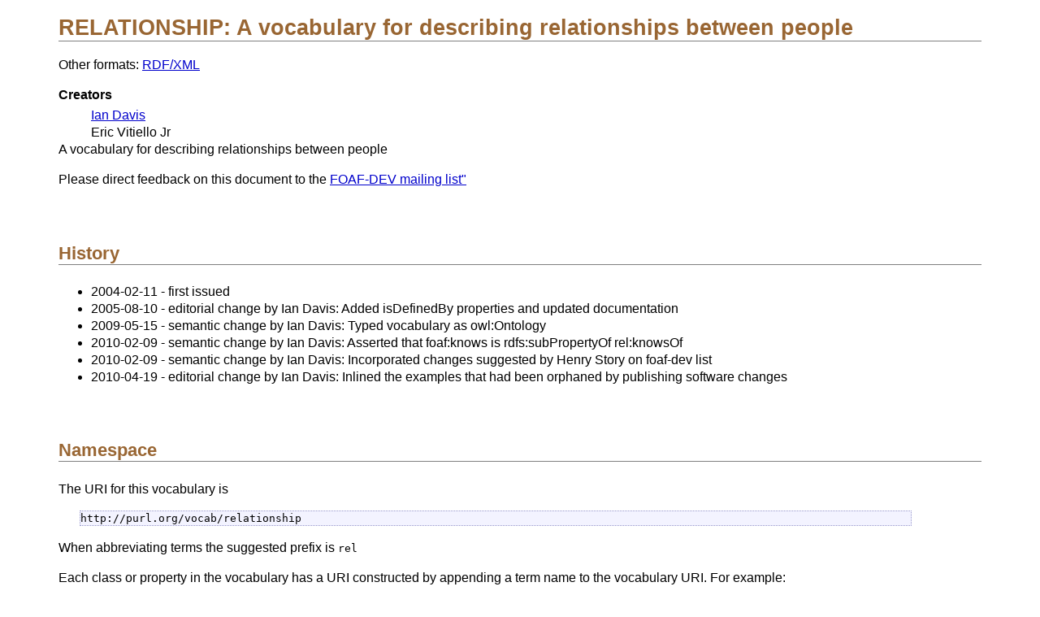

--- FILE ---
content_type: text/html; charset=utf-8
request_url: https://vocab.org/relationship/
body_size: 61329
content:

<?xml version="1.0" encoding="utf-8"?>
<!DOCTYPE html PUBLIC "-//W3C//DTD XHTML 1.0 Strict//EN" "http://www.w3.org/TR/xhtml1/DTD/xhtml1-strict.dtd">
<html xmlns="http://www.w3.org/1999/xhtml" >
  <head>
    <title>RELATIONSHIP: A vocabulary for describing relationships between people</title>
    
    <style media="screen" type="text/css">
      /* <!-- */
code.xml .text {
      color: #000000;
      background: transparent;
    }
    code.xml .elem {
      color: #000080;
      background: transparent;
    }
    code.xml .attr {
      color: #008080;
      background: transparent;
    }
    code.xml .attrVal {
      color: #666666;
      background: transparent;
    }
    code.xml .highlight {
      background: #ffff00;
    }

  h1, h2, h3, h4, h5, h6 {
    font-family: Georgia, "Times New Roman", Times, serif;
    font-style:italic;
  }

  pre {
    border: 1px #9999cc dotted;
    background-color: #f3f3ff;
    color: #000000;
    width: 90%;
  }

  blockquote {
    border-style: solid;
    border-color: #d0dbe7;
    border-width: 0 0 0 .25em;
    padding-left: 0.5em;
  }

  blockquote, q {
    font-style: italic;
  }

  body {
    font-family: verdana, geneva, arial, sans-serif;
  }

  a, p,blockquote, q, dl, dd, dt {
    font-family: verdana, geneva, arial, sans-serif;
    font-size: 1em;
  }


  dt {
    font-weight: bold;
  }


:link { color: #00C; background: transparent }
:visited { color: #609; background: transparent }
:link:active, :visited:active { color: #C00; background: transparent }
:link:hover, :visited:hover { background: #ffa; }
code :link, code :visited { color: inherit; }

h1, h2, h3, h4, h5, h6 { text-align: left }
h1, h2, h3 { color: #996633; background: transparent; }
h1 { font: 900 170% sans-serif; border-bottom: 1px solid gray; }
h2 { font: 800 140% sans-serif; border-bottom: 1px solid gray; }
h3 { font: 700 120% sans-serif }
h4 { font: bold 100% sans-serif }
h5 { font: italic 100% sans-serif }
h6 { font: small-caps 100% sans-serif }

body { padding: 0 4em 2em 4em;  line-height: 1.35; }

pre { margin-left: 2em; /* overflow: auto; */ }
h1 + h2 { margin-top: 0; }
h2 { margin: 3em 0 1em 0; }
h2 + h3 { margin-top: 0; }
h3 { margin: 2em 0 1em 0; }
h4 { margin: 1.5em 0 0.75em 0; }
h5, h6 { margin: 1.5em 0 1em; }
p { margin: 1em 0; }
dl, dd { margin-top: 0; margin-bottom: 0; }
dt { margin-top: 0.75em; margin-bottom: 0.25em; clear: left; }
dd dt { margin-top: 0.25em; margin-bottom: 0; }
dd p { margin-top: 0; }
p + * &gt; li, dd li { margin: 1em 0; }
dt, dfn { font-weight: bold; font-style: normal; }
pre, code { font-size: inherit; font-family: monospace; }
pre strong { color: black; font: inherit; font-weight: bold; background: yellow; }
pre em { font-weight: bolder; font-style: normal; }
var sub { vertical-align: bottom; font-size: smaller; position: relative; top: 0.1em; }
blockquote { margin: 0 0 0 2em; border: 0; padding: 0; font-style: italic; }
ins { background: green; color: white; /* color: green; border: solid thin lime; padding: 0.3em; line-height: 1.6em; */ text-decoration: none; }
del { background: maroon; color: white; /* color: maroon; border: solid thin red; padding: 0.3em; line-height: 1.6em; */ text-decoration: line-through; }
body ins, body del { display: block; }
body * ins, body * del { display: inline; }

table.properties { width: 90%; }
table.properties th { text-align: right; width: 9em; font-weight: normal;}

table { border-collapse: collapse;  border: solid #999999 1px;}
table thead { border-bottom: solid #999999 2px; }
table td, table th { border-left: solid #999999 1px; border-right: solid #999999 1px; border-bottom: solid #999999 1px;; vertical-align: top; padding: 0.2em; }

.historyList {
  font-size: 0.9em;
}
.termuri { margin-bottom: 0.5em;}


      /* --> */
    </style>
  </head>
  <body>

  <div id="header">
    <h1>RELATIONSHIP: A vocabulary for describing relationships between people</h1>
    
    <p id="layoutdims">Other formats:
      <a href="rel-vocab-20100607.rdf" rel="alternate" title="RDF/XML version of this document" type="application/rdf+xml">RDF/XML</a>
    </p>
    
  </div>
    <div class="colmask fullpage">
      <div class="col1">
      <dl class="doc-info"><dt>Creators</dt><dd><div class="res"><a href="http://iandavis.com/id/me" class="uri">Ian Davis</a></div></dd><dd><div class="res">Eric Vitiello Jr</div></dd></dl><div class="lit">A vocabulary for describing relationships between people</div><p>Please direct feedback on this document to the <a href="http://lists.foaf-project.org/mailman/listinfo/foaf-dev">FOAF-DEV mailing list"</a></p>
<h2 id="sec-history">History</h2>
<ul><li>2004-02-11 - first issued</li><li>2005-08-10 - editorial change by Ian Davis: Added isDefinedBy properties and updated documentation</li><li>2009-05-15 - semantic change by Ian Davis: Typed vocabulary as owl:Ontology</li><li>2010-02-09 - semantic change by Ian Davis: Asserted that foaf:knows is rdfs:subPropertyOf rel:knowsOf</li><li>2010-02-09 - semantic change by Ian Davis: Incorporated changes suggested by Henry Story on foaf-dev list</li><li>2010-04-19 - editorial change by Ian Davis: Inlined the examples that had been orphaned by publishing software changes</li></ul>
<h2 id="sec-namespace">Namespace</h2>
<p>The URI for this vocabulary is</p><pre><code>http://purl.org/vocab/relationship</code></pre>
<p>When abbreviating terms the suggested prefix is <code>rel</code></p>
<p>Each class or property in the vocabulary has a URI constructed by appending a term name to the vocabulary URI. For example:</p><pre><code>http://purl.org/vocab/relationship/childOf</code></pre>
<h2 id="sec-summary">Terms Summary</h2>
<p>An alphabetical list of all terms defined in this schema.</p><table><tr><th>Term</th><th>URI</th><th>Description</th></tr>
<tr><td><a href="#acquaintanceOf">Acquaintance Of</a></td><td nowrap="nowrap">http://purl.org/vocab/relationship/acquaintanceOf</td></td><td>A person having more than slight or superficial knowledge of this person but short of friendship</td></tr>
<tr><td><a href="#ambivalentOf">Ambivalent Of</a></td><td nowrap="nowrap">http://purl.org/vocab/relationship/ambivalentOf</td></td><td>A person towards whom this person has mixed feelings or emotions</td></tr>
<tr><td><a href="#ancestorOf">Ancestor Of</a></td><td nowrap="nowrap">http://purl.org/vocab/relationship/ancestorOf</td></td><td>A person who is a descendant of this person</td></tr>
<tr><td><a href="#antagonistOf">Antagonist Of</a></td><td nowrap="nowrap">http://purl.org/vocab/relationship/antagonistOf</td></td><td>A person who opposes and contends against this person</td></tr>
<tr><td><a href="#apprenticeTo">Apprentice To</a></td><td nowrap="nowrap">http://purl.org/vocab/relationship/apprenticeTo</td></td><td>A person to whom this person serves as a trusted counselor or teacher</td></tr>
<tr><td><a href="#childOf">Child Of</a></td><td nowrap="nowrap">http://purl.org/vocab/relationship/childOf</td></td><td>A person who was given birth to or nurtured and raised by this person</td></tr>
<tr><td><a href="#closeFriendOf">Close Friend Of</a></td><td nowrap="nowrap">http://purl.org/vocab/relationship/closeFriendOf</td></td><td>A person who shares a close mutual friendship with this person</td></tr>
<tr><td><a href="#collaboratesWith">Collaborates With</a></td><td nowrap="nowrap">http://purl.org/vocab/relationship/collaboratesWith</td></td><td>A person who works towards a common goal with this person</td></tr>
<tr><td><a href="#colleagueOf">Colleague Of</a></td><td nowrap="nowrap">http://purl.org/vocab/relationship/colleagueOf</td></td><td>A person who is a member of the same profession as this person</td></tr>
<tr><td><a href="#descendantOf">Descendant Of</a></td><td nowrap="nowrap">http://purl.org/vocab/relationship/descendantOf</td></td><td>A person from whom this person is descended</td></tr>
<tr><td><a href="#employedBy">Employed By</a></td><td nowrap="nowrap">http://purl.org/vocab/relationship/employedBy</td></td><td>A person for whom this person&#39;s services have been engaged</td></tr>
<tr><td><a href="#employerOf">Employer Of</a></td><td nowrap="nowrap">http://purl.org/vocab/relationship/employerOf</td></td><td>A person who engages the services of this person</td></tr>
<tr><td><a href="#enemyOf">Enemy Of</a></td><td nowrap="nowrap">http://purl.org/vocab/relationship/enemyOf</td></td><td>A person towards whom this person feels hatred, intends injury to, or opposes the interests of</td></tr>
<tr><td><a href="#engagedTo">Engaged To</a></td><td nowrap="nowrap">http://purl.org/vocab/relationship/engagedTo</td></td><td>A person to whom this person is betrothed</td></tr>
<tr><td><a href="#friendOf">Friend Of</a></td><td nowrap="nowrap">http://purl.org/vocab/relationship/friendOf</td></td><td>A person who shares mutual friendship with this person</td></tr>
<tr><td><a href="#grandchildOf">Grandchild Of</a></td><td nowrap="nowrap">http://purl.org/vocab/relationship/grandchildOf</td></td><td>A person who is a child of any of this person&#39;s children</td></tr>
<tr><td><a href="#grandparentOf">Grandparent Of</a></td><td nowrap="nowrap">http://purl.org/vocab/relationship/grandparentOf</td></td><td>A person who is the parent of any of this person&#39;s parents</td></tr>
<tr><td><a href="#hasMet">Has Met</a></td><td nowrap="nowrap">http://purl.org/vocab/relationship/hasMet</td></td><td>A person who has met this person whether in passing or longer</td></tr>
<tr><td><a href="#influencedBy">Influenced By</a></td><td nowrap="nowrap">http://purl.org/vocab/relationship/influencedBy</td></td><td>a person who has influenced this person</td></tr>
<tr><td><a href="#knowsByReputation">Knows By Reputation</a></td><td nowrap="nowrap">http://purl.org/vocab/relationship/knowsByReputation</td></td><td>A person known by this person primarily for a particular action, position or field of endeavour</td></tr>
<tr><td><a href="#knowsInPassing">Knows In Passing</a></td><td nowrap="nowrap">http://purl.org/vocab/relationship/knowsInPassing</td></td><td>A person whom this person has slight or superficial knowledge of</td></tr>
<tr><td><a href="#knowsOf">Knows Of</a></td><td nowrap="nowrap">http://purl.org/vocab/relationship/knowsOf</td></td><td>A person who has come to be known to this person through their actions or position</td></tr>
<tr><td><a href="#lifePartnerOf">Life Partner of</a></td><td nowrap="nowrap">http://purl.org/vocab/relationship/lifePartnerOf</td></td><td>A person who has made a long-term commitment to this person&#39;s</td></tr>
<tr><td><a href="#livesWith">Lives With</a></td><td nowrap="nowrap">http://purl.org/vocab/relationship/livesWith</td></td><td>A person who shares a residence with this person</td></tr>
<tr><td><a href="#livesWith">Lives With</a></td><td nowrap="nowrap">http://purl.org/vocab/relationship/livesWith</td></td><td>A person who shares a residence with this person</td></tr>
<tr><td><a href="#lostContactWith">Lost Contact With</a></td><td nowrap="nowrap">http://purl.org/vocab/relationship/lostContactWith</td></td><td>A person who was once known by this person but has subsequently become uncontactable</td></tr>
<tr><td><a href="#mentorOf">Mentor Of</a></td><td nowrap="nowrap">http://purl.org/vocab/relationship/mentorOf</td></td><td>A person who serves as a trusted counselor or teacher to this person</td></tr>
<tr><td><a href="#neighborOf">Neighbor Of</a></td><td nowrap="nowrap">http://purl.org/vocab/relationship/neighborOf</td></td><td>A person who lives in the same locality as this person</td></tr>
<tr><td><a href="#parentOf">Parent Of</a></td><td nowrap="nowrap">http://purl.org/vocab/relationship/parentOf</td></td><td>A person who has given birth to or nurtured and raised this person</td></tr>
<tr><td><a href="#participant">Participant</a></td><td nowrap="nowrap">http://purl.org/vocab/relationship/participant</td></td><td></td></tr>
<tr><td><a href="#participantIn">Participant In</a></td><td nowrap="nowrap">http://purl.org/vocab/relationship/participantIn</td></td><td></td></tr>
<tr><td><a href="#Relationship">Relationship</a></td><td nowrap="nowrap">http://purl.org/vocab/relationship/Relationship</td></td><td>A particular type of connection existing between people related to or having dealings with each other</td></tr>
<tr><td><a href="#siblingOf">Sibling Of</a></td><td nowrap="nowrap">http://purl.org/vocab/relationship/siblingOf</td></td><td>A person having one or both parents in common with this person</td></tr>
<tr><td><a href="#spouseOf">Spouse Of</a></td><td nowrap="nowrap">http://purl.org/vocab/relationship/spouseOf</td></td><td>A person who is married to this person</td></tr>
<tr><td><a href="#worksWith">Works With</a></td><td nowrap="nowrap">http://purl.org/vocab/relationship/worksWith</td></td><td>A person who works for the same employer as this person</td></tr>
<tr><td><a href="#wouldLikeToKnow">Would Like To Know</a></td><td nowrap="nowrap">http://purl.org/vocab/relationship/wouldLikeToKnow</td></td><td>A person whom this person would desire to know more closely</td></tr>
</table>
<h2 id="sec-terms">Properties and Classes</h2>
<h3 id="acquaintanceOf">Acquaintance Of</h3>
<p class="termuri"><strong>URI:</strong> <a href="http://purl.org/vocab/relationship/acquaintanceOf" class="uri">http://purl.org/vocab/relationship/acquaintanceOf</a></p><p class="terminfo">A person having more than slight or superficial knowledge of this person but short of friendship.</p>
<h4>Semantics</h4>
<p class="termsemantics">This property is symmetrical. Having this property implies being a <a href="http://xmlns.com/foaf/0.1/Person" class="uri">foaf:Person</a>. Every value of this property is a <a href="http://xmlns.com/foaf/0.1/Person" class="uri">foaf:Person</a>. It is a sub-property of <a href="http://xmlns.com/foaf/0.1/knows" class="uri">Knows</a> and <a href="http://www.w3.org/2002/07/owl#differentFrom" class="uri">owl:differentFrom</a>. </p>
<h4 id="sec-status">Status</h4>
<ul><li>2010-02-09 - semantic change by Ian Davis: Asserted that this property is a sub-property of owl:differentFrom, indicating that this is a relationship between different individuals</li></ul>
<h4 id="sec-examples">Other Information</h4>
<table width="100%"><tr><th valign="top" class="odd"><div class="label"><a href="http://www.w3.org/2002/07/owl#equivalentClass" class="uri">Equivalent </a></div></th><td valign="top" width="80%" class="odd"><div class="res"><a href="http://www.perceive.net/schemas/relationship/acquaintanceOf" class="uri">relationship:acquaintanceOf</a></div></td></tr>
</table>
<h3 id="ambivalentOf">Ambivalent Of</h3>
<p class="termuri"><strong>URI:</strong> <a href="http://purl.org/vocab/relationship/ambivalentOf" class="uri">http://purl.org/vocab/relationship/ambivalentOf</a></p><p class="terminfo">A person towards whom this person has mixed feelings or emotions.</p>
<h4>Semantics</h4>
<p class="termsemantics">Having this property implies being a <a href="http://xmlns.com/foaf/0.1/Person" class="uri">foaf:Person</a>. Every value of this property is a <a href="http://xmlns.com/foaf/0.1/Person" class="uri">foaf:Person</a>. It is a sub-property of <a href="http://www.w3.org/2002/07/owl#differentFrom" class="uri">owl:differentFrom</a>. </p>
<h4 id="sec-status">Status</h4>
<ul><li>2010-02-09 - semantic change by Ian Davis: Asserted that this property is a sub-property of owl:differentFrom, indicating that this is a relationship between different individuals</li><li>2010-02-09 - semantic change by Ian Davis: Removed assertion that this property is a sub-property of foaf:knows due to reciprocity requirements. It is possible for one to be ambivalent of another without that person knowing the first.</li></ul>
<h4 id="sec-examples">Other Information</h4>
<table width="100%"><tr><th valign="top" class="odd"><div class="label"><a href="http://www.w3.org/2002/07/owl#equivalentClass" class="uri">Equivalent </a></div></th><td valign="top" width="80%" class="odd"><div class="res"><a href="http://www.perceive.net/schemas/relationship/ambivalentOf" class="uri">schemas:ambivalentOf</a></div></td></tr>
</table>
<h3 id="ancestorOf">Ancestor Of</h3>
<p class="termuri"><strong>URI:</strong> <a href="http://purl.org/vocab/relationship/ancestorOf" class="uri">http://purl.org/vocab/relationship/ancestorOf</a></p><p class="terminfo">A person who is a descendant of this person.</p>
<h4>Semantics</h4>
<p class="termsemantics">This property is transitive. Having this property implies being a <a href="http://xmlns.com/foaf/0.1/Person" class="uri">foaf:Person</a>. Every value of this property is a <a href="http://xmlns.com/foaf/0.1/Person" class="uri">foaf:Person</a>. It is a sub-property of <a href="http://www.w3.org/2002/07/owl#differentFrom" class="uri">owl:differentFrom</a> and the inverse of <a href="http://purl.org/vocab/relationship/descendantOf" class="uri">Descendant Of</a></p>
<h4 id="sec-status">Status</h4>
<ul><li>2010-02-09 - semantic change by Ian Davis: Asserted that this property is a sub-property of owl:differentFrom, indicating that this is a relationship between different individuals</li><li>2010-02-09 - semantic change by Ian Davis: Removed assertion that this property is a sub-property of foaf:knows. foaf:knows requires a reciprocation that may not be possible for distant ancestors.</li></ul>
<h3 id="antagonistOf">Antagonist Of</h3>
<p class="termuri"><strong>URI:</strong> <a href="http://purl.org/vocab/relationship/antagonistOf" class="uri">http://purl.org/vocab/relationship/antagonistOf</a></p><p class="terminfo">A person who opposes and contends against this person.</p>
<h4>Semantics</h4>
<p class="termsemantics">Having this property implies being a <a href="http://xmlns.com/foaf/0.1/Person" class="uri">foaf:Person</a>. Every value of this property is a <a href="http://xmlns.com/foaf/0.1/Person" class="uri">foaf:Person</a>. It is a sub-property of <a href="http://xmlns.com/foaf/0.1/knows" class="uri">Knows</a> and <a href="http://www.w3.org/2002/07/owl#differentFrom" class="uri">owl:differentFrom</a>. </p>
<h4 id="sec-status">Status</h4>
<ul><li>2010-02-09 - semantic change by Ian Davis: Asserted that this property is a sub-property of owl:differentFrom, indicating that this is a relationship between different individuals</li></ul>
<h4 id="sec-examples">Other Information</h4>
<table width="100%"><tr><th valign="top" class="odd"><div class="label"><a href="http://www.w3.org/2002/07/owl#equivalentClass" class="uri">Equivalent </a></div></th><td valign="top" width="80%" class="odd"><div class="res"><a href="http://www.perceive.net/schemas/relationship/antagonistOf" class="uri">msg0:antagonistOf</a></div></td></tr>
</table>
<h3 id="apprenticeTo">Apprentice To</h3>
<p class="termuri"><strong>URI:</strong> <a href="http://purl.org/vocab/relationship/apprenticeTo" class="uri">http://purl.org/vocab/relationship/apprenticeTo</a></p><p class="terminfo">A person to whom this person serves as a trusted counselor or teacher.</p>
<h4>Semantics</h4>
<p class="termsemantics">Having this property implies being a <a href="http://xmlns.com/foaf/0.1/Person" class="uri">foaf:Person</a>. Every value of this property is a <a href="http://xmlns.com/foaf/0.1/Person" class="uri">foaf:Person</a>. It is a sub-property of <a href="http://xmlns.com/foaf/0.1/knows" class="uri">Knows</a> and <a href="http://www.w3.org/2002/07/owl#differentFrom" class="uri">owl:differentFrom</a> and the inverse of <a href="http://purl.org/vocab/relationship/mentorOf" class="uri">Mentor Of</a></p>
<h4 id="sec-status">Status</h4>
<ul><li>2010-02-09 - semantic change by Ian Davis: Asserted that this property is a sub-property of owl:differentFrom, indicating that this is a relationship between different individuals</li></ul>
<h3 id="childOf">Child Of</h3>
<p class="termuri"><strong>URI:</strong> <a href="http://purl.org/vocab/relationship/childOf" class="uri">http://purl.org/vocab/relationship/childOf</a></p><p class="terminfo">A person who was given birth to or nurtured and raised by this person.</p>
<h4>Semantics</h4>
<p class="termsemantics">Having this property implies being a <a href="http://xmlns.com/foaf/0.1/Person" class="uri">foaf:Person</a>. Every value of this property is a <a href="http://xmlns.com/foaf/0.1/Person" class="uri">foaf:Person</a>. It is a sub-property of <a href="http://xmlns.com/foaf/0.1/knows" class="uri">Knows</a> and <a href="http://www.w3.org/2002/07/owl#differentFrom" class="uri">owl:differentFrom</a> and the inverse of <a href="http://purl.org/vocab/relationship/parentOf" class="uri">Parent Of</a></p>
<h4 id="sec-status">Status</h4>
<ul><li>2010-02-09 - semantic change by Ian Davis: Asserted that this property is a sub-property of owl:differentFrom, indicating that this is a relationship between different individuals</li></ul>
<h4 id="sec-examples">Other Information</h4>
<table width="100%"><tr><th valign="top" class="odd"><div class="label"><a href="http://www.w3.org/2002/07/owl#equivalentClass" class="uri">Equivalent </a></div></th><td valign="top" width="80%" class="odd"><div class="res"><a href="http://www.perceive.net/schemas/relationship/childOf" class="uri">msg1:childOf</a></div></td></tr>
</table>
<h3 id="closeFriendOf">Close Friend Of</h3>
<p class="termuri"><strong>URI:</strong> <a href="http://purl.org/vocab/relationship/closeFriendOf" class="uri">http://purl.org/vocab/relationship/closeFriendOf</a></p><p class="terminfo">A person who shares a close mutual friendship with this person.</p>
<h4>Semantics</h4>
<p class="termsemantics">This property is symmetrical. Having this property implies being a <a href="http://xmlns.com/foaf/0.1/Person" class="uri">foaf:Person</a>. Every value of this property is a <a href="http://xmlns.com/foaf/0.1/Person" class="uri">foaf:Person</a>. It is a sub-property of <a href="http://xmlns.com/foaf/0.1/knows" class="uri">Knows</a> and <a href="http://www.w3.org/2002/07/owl#differentFrom" class="uri">owl:differentFrom</a>. </p>
<h4 id="sec-status">Status</h4>
<ul><li>2010-02-09 - semantic change by Ian Davis: Asserted that this property is a sub-property of owl:differentFrom, indicating that this is a relationship between different individuals</li></ul>
<h3 id="collaboratesWith">Collaborates With</h3>
<p class="termuri"><strong>URI:</strong> <a href="http://purl.org/vocab/relationship/collaboratesWith" class="uri">http://purl.org/vocab/relationship/collaboratesWith</a></p><p class="terminfo">A person who works towards a common goal with this person.</p>
<h4>Semantics</h4>
<p class="termsemantics">This property is symmetrical. Having this property implies being a <a href="http://xmlns.com/foaf/0.1/Person" class="uri">foaf:Person</a>. Every value of this property is a <a href="http://xmlns.com/foaf/0.1/Person" class="uri">foaf:Person</a>. It is a sub-property of <a href="http://xmlns.com/foaf/0.1/knows" class="uri">Knows</a> and <a href="http://www.w3.org/2002/07/owl#differentFrom" class="uri">owl:differentFrom</a>. </p>
<h4 id="sec-status">Status</h4>
<ul><li>2010-02-09 - semantic change by Ian Davis: Asserted that this property is a sub-property of owl:differentFrom, indicating that this is a relationship between different individuals</li></ul>
<h3 id="colleagueOf">Colleague Of</h3>
<p class="termuri"><strong>URI:</strong> <a href="http://purl.org/vocab/relationship/colleagueOf" class="uri">http://purl.org/vocab/relationship/colleagueOf</a></p><p class="terminfo">A person who is a member of the same profession as this person.</p>
<h4>Semantics</h4>
<p class="termsemantics">This property is symmetrical. Having this property implies being a <a href="http://xmlns.com/foaf/0.1/Person" class="uri">foaf:Person</a>. Every value of this property is a <a href="http://xmlns.com/foaf/0.1/Person" class="uri">foaf:Person</a>. It is a sub-property of <a href="http://xmlns.com/foaf/0.1/knows" class="uri">Knows</a> and <a href="http://www.w3.org/2002/07/owl#differentFrom" class="uri">owl:differentFrom</a>. </p>
<h4 id="sec-status">Status</h4>
<ul><li>2010-02-09 - semantic change by Ian Davis: Asserted that this property is a sub-property of owl:differentFrom, indicating that this is a relationship between different individuals</li></ul>
<h3 id="descendantOf">Descendant Of</h3>
<p class="termuri"><strong>URI:</strong> <a href="http://purl.org/vocab/relationship/descendantOf" class="uri">http://purl.org/vocab/relationship/descendantOf</a></p><p class="terminfo">A person from whom this person is descended.</p>
<h4>Semantics</h4>
<p class="termsemantics">This property is transitive. Having this property implies being a <a href="http://xmlns.com/foaf/0.1/Person" class="uri">foaf:Person</a>. Every value of this property is a <a href="http://xmlns.com/foaf/0.1/Person" class="uri">foaf:Person</a>. It is a sub-property of <a href="http://www.w3.org/2002/07/owl#differentFrom" class="uri">owl:differentFrom</a> and the inverse of <a href="http://purl.org/vocab/relationship/ancestorOf" class="uri">Ancestor Of</a></p>
<h4 id="sec-status">Status</h4>
<ul><li>2010-02-09 - semantic change by Ian Davis: Asserted that this property is a sub-property of owl:differentFrom, indicating that this is a relationship between different individuals</li><li>2010-02-09 - semantic change by Ian Davis: Removed assertion that this property is a sub-property of foaf:knows. foaf:knows requires a reciprocation that may not be possible for distant descendants.</li></ul>
<h3 id="employedBy">Employed By</h3>
<p class="termuri"><strong>URI:</strong> <a href="http://purl.org/vocab/relationship/employedBy" class="uri">http://purl.org/vocab/relationship/employedBy</a></p><p class="terminfo">A person for whom this person&#39;s services have been engaged.</p>
<h4>Semantics</h4>
<p class="termsemantics">Having this property implies being a <a href="http://xmlns.com/foaf/0.1/Person" class="uri">foaf:Person</a>. Every value of this property is a <a href="http://xmlns.com/foaf/0.1/Person" class="uri">foaf:Person</a>. It is a sub-property of <a href="http://xmlns.com/foaf/0.1/knows" class="uri">Knows</a> and <a href="http://www.w3.org/2002/07/owl#differentFrom" class="uri">owl:differentFrom</a> and the inverse of <a href="http://purl.org/vocab/relationship/employerOf" class="uri">Employer Of</a></p>
<h4 id="sec-status">Status</h4>
<ul><li>2010-02-09 - semantic change by Ian Davis: Asserted that this property is a sub-property of owl:differentFrom, indicating that this is a relationship between different individuals</li></ul>
<h3 id="employerOf">Employer Of</h3>
<p class="termuri"><strong>URI:</strong> <a href="http://purl.org/vocab/relationship/employerOf" class="uri">http://purl.org/vocab/relationship/employerOf</a></p><p class="terminfo">A person who engages the services of this person.</p>
<h4>Semantics</h4>
<p class="termsemantics">Having this property implies being a <a href="http://xmlns.com/foaf/0.1/Person" class="uri">foaf:Person</a>. Every value of this property is a <a href="http://xmlns.com/foaf/0.1/Person" class="uri">foaf:Person</a>. It is a sub-property of <a href="http://xmlns.com/foaf/0.1/knows" class="uri">Knows</a> and <a href="http://www.w3.org/2002/07/owl#differentFrom" class="uri">owl:differentFrom</a> and the inverse of <a href="http://purl.org/vocab/relationship/employedBy" class="uri">Employed By</a></p>
<h4 id="sec-status">Status</h4>
<ul><li>2010-02-09 - semantic change by Ian Davis: Asserted that this property is a sub-property of owl:differentFrom, indicating that this is a relationship between different individuals</li></ul>
<h3 id="enemyOf">Enemy Of</h3>
<p class="termuri"><strong>URI:</strong> <a href="http://purl.org/vocab/relationship/enemyOf" class="uri">http://purl.org/vocab/relationship/enemyOf</a></p><p class="terminfo">A person towards whom this person feels hatred, intends injury to, or opposes the interests of.</p>
<h4>Semantics</h4>
<p class="termsemantics">Having this property implies being a <a href="http://xmlns.com/foaf/0.1/Person" class="uri">foaf:Person</a>. Every value of this property is a <a href="http://xmlns.com/foaf/0.1/Person" class="uri">foaf:Person</a>. It is a sub-property of <a href="http://xmlns.com/foaf/0.1/knows" class="uri">Knows</a> and <a href="http://www.w3.org/2002/07/owl#differentFrom" class="uri">owl:differentFrom</a>. </p>
<h4 id="sec-status">Status</h4>
<ul><li>2010-02-09 - semantic change by Ian Davis: Asserted that this property is a sub-property of owl:differentFrom, indicating that this is a relationship between different individuals</li></ul>
<h4 id="sec-examples">Other Information</h4>
<table width="100%"><tr><th valign="top" class="odd"><div class="label"><a href="http://www.w3.org/2002/07/owl#equivalentClass" class="uri">Equivalent </a></div></th><td valign="top" width="80%" class="odd"><div class="res"><a href="http://www.perceive.net/schemas/relationship/enemyOf" class="uri">msg2:enemyOf</a></div></td></tr>
</table>
<h3 id="engagedTo">Engaged To</h3>
<p class="termuri"><strong>URI:</strong> <a href="http://purl.org/vocab/relationship/engagedTo" class="uri">http://purl.org/vocab/relationship/engagedTo</a></p><p class="terminfo">A person to whom this person is betrothed.</p>
<h4>Semantics</h4>
<p class="termsemantics">This property is symmetrical. Having this property implies being a <a href="http://xmlns.com/foaf/0.1/Person" class="uri">foaf:Person</a>. Every value of this property is a <a href="http://xmlns.com/foaf/0.1/Person" class="uri">foaf:Person</a>. It is a sub-property of <a href="http://xmlns.com/foaf/0.1/knows" class="uri">Knows</a> and <a href="http://www.w3.org/2002/07/owl#differentFrom" class="uri">owl:differentFrom</a>. </p>
<h4 id="sec-status">Status</h4>
<ul><li>2010-02-09 - semantic change by Ian Davis: Asserted that this property is a sub-property of owl:differentFrom, indicating that this is a relationship between different individuals</li></ul>
<h3 id="friendOf">Friend Of</h3>
<p class="termuri"><strong>URI:</strong> <a href="http://purl.org/vocab/relationship/friendOf" class="uri">http://purl.org/vocab/relationship/friendOf</a></p><p class="terminfo">A person who shares mutual friendship with this person.</p>
<h4>Semantics</h4>
<p class="termsemantics">This property is symmetrical. Having this property implies being a <a href="http://xmlns.com/foaf/0.1/Person" class="uri">foaf:Person</a>. Every value of this property is a <a href="http://xmlns.com/foaf/0.1/Person" class="uri">foaf:Person</a>. It is a sub-property of <a href="http://xmlns.com/foaf/0.1/knows" class="uri">Knows</a> and <a href="http://www.w3.org/2002/07/owl#differentFrom" class="uri">owl:differentFrom</a>. </p>
<h4 id="sec-status">Status</h4>
<ul><li>2010-02-09 - semantic change by Ian Davis: Asserted that this property is a sub-property of owl:differentFrom, indicating that this is a relationship between different individuals</li></ul>
<h4 id="sec-examples">Other Information</h4>
<table width="100%"><tr><th valign="top" class="odd"><div class="label"><a href="http://www.w3.org/2002/07/owl#equivalentClass" class="uri">Equivalent </a></div></th><td valign="top" width="80%" class="odd"><div class="res"><a href="http://www.perceive.net/schemas/relationship/friendOf" class="uri">msg3:friendOf</a></div></td></tr>
</table>
<h3 id="grandchildOf">Grandchild Of</h3>
<p class="termuri"><strong>URI:</strong> <a href="http://purl.org/vocab/relationship/grandchildOf" class="uri">http://purl.org/vocab/relationship/grandchildOf</a></p><p class="terminfo">A person who is a child of any of this person&#39;s children.</p>
<h4>Semantics</h4>
<p class="termsemantics">Having this property implies being a <a href="http://xmlns.com/foaf/0.1/Person" class="uri">foaf:Person</a>. Every value of this property is a <a href="http://xmlns.com/foaf/0.1/Person" class="uri">foaf:Person</a>. It is a sub-property of <a href="http://xmlns.com/foaf/0.1/knows" class="uri">Knows</a> and <a href="http://www.w3.org/2002/07/owl#differentFrom" class="uri">owl:differentFrom</a> and the inverse of <a href="http://purl.org/vocab/relationship/grandparentOf" class="uri">Grandparent Of</a></p>
<h4 id="sec-status">Status</h4>
<ul><li>2010-02-09 - semantic change by Ian Davis: Asserted that this property is a sub-property of owl:differentFrom, indicating that this is a relationship between different individuals</li></ul>
<h4 id="sec-examples">Other Information</h4>
<table width="100%"><tr><th valign="top" class="odd"><div class="label"><a href="http://www.w3.org/2002/07/owl#equivalentClass" class="uri">Equivalent </a></div></th><td valign="top" width="80%" class="odd"><div class="res"><a href="http://www.perceive.net/schemas/relationship/grandchildOf" class="uri">msg4:grandchildOf</a></div></td></tr>
</table>
<h3 id="grandparentOf">Grandparent Of</h3>
<p class="termuri"><strong>URI:</strong> <a href="http://purl.org/vocab/relationship/grandparentOf" class="uri">http://purl.org/vocab/relationship/grandparentOf</a></p><p class="terminfo">A person who is the parent of any of this person&#39;s parents.</p>
<h4>Semantics</h4>
<p class="termsemantics">Having this property implies being a <a href="http://xmlns.com/foaf/0.1/Person" class="uri">foaf:Person</a>. Every value of this property is a <a href="http://xmlns.com/foaf/0.1/Person" class="uri">foaf:Person</a>. It is a sub-property of <a href="http://xmlns.com/foaf/0.1/knows" class="uri">Knows</a> and <a href="http://www.w3.org/2002/07/owl#differentFrom" class="uri">owl:differentFrom</a> and the inverse of <a href="http://purl.org/vocab/relationship/grandchildOf" class="uri">Grandchild Of</a></p>
<h4 id="sec-status">Status</h4>
<ul><li>2010-02-09 - semantic change by Ian Davis: Asserted that this property is a sub-property of owl:differentFrom, indicating that this is a relationship between different individuals</li></ul>
<h3 id="hasMet">Has Met</h3>
<p class="termuri"><strong>URI:</strong> <a href="http://purl.org/vocab/relationship/hasMet" class="uri">http://purl.org/vocab/relationship/hasMet</a></p><p class="terminfo">A person who has met this person whether in passing or longer.</p>
<h4>Semantics</h4>
<p class="termsemantics">This property is symmetrical. Having this property implies being a <a href="http://xmlns.com/foaf/0.1/Person" class="uri">foaf:Person</a>. Every value of this property is a <a href="http://xmlns.com/foaf/0.1/Person" class="uri">foaf:Person</a>. It is a sub-property of <a href="http://xmlns.com/foaf/0.1/knows" class="uri">Knows</a> and <a href="http://www.w3.org/2002/07/owl#differentFrom" class="uri">owl:differentFrom</a>. </p>
<h4 id="sec-status">Status</h4>
<ul><li>2010-02-09 - semantic change by Ian Davis: Asserted that this property is a sub-property of owl:differentFrom, indicating that this is a relationship between different individuals</li></ul>
<h3 id="influencedBy">Influenced By</h3>
<p class="termuri"><strong>URI:</strong> <a href="http://purl.org/vocab/relationship/influencedBy" class="uri">http://purl.org/vocab/relationship/influencedBy</a></p><p class="terminfo">a person who has influenced this person.</p>
<h4>Semantics</h4>
<p class="termsemantics">Having this property implies being a <a href="http://xmlns.com/foaf/0.1/Person" class="uri">foaf:Person</a>. Every value of this property is a <a href="http://xmlns.com/foaf/0.1/Person" class="uri">foaf:Person</a>. It is a sub-property of <a href="http://www.w3.org/2002/07/owl#differentFrom" class="uri">owl:differentFrom</a>. </p>
<h4 id="sec-status">Status</h4>
<ul><li>2010-02-09 - semantic change by Ian Davis: Asserted that this property is a sub-property of owl:differentFrom, indicating that this is a relationship between different individuals</li><li>2010-02-09 - semantic change by Ian Davis: Removed assertion that this property is a sub-property of foaf:knows due to reciprocity requirements. It is possible for one to be influenced by another by reputation without that person knowing the first.</li></ul>
<h3 id="knowsByReputation">Knows By Reputation</h3>
<p class="termuri"><strong>URI:</strong> <a href="http://purl.org/vocab/relationship/knowsByReputation" class="uri">http://purl.org/vocab/relationship/knowsByReputation</a></p><p class="terminfo">A person known by this person primarily for a particular action, position or field of endeavour.</p>
<h4>Semantics</h4>
<p class="termsemantics">Having this property implies being a <a href="http://xmlns.com/foaf/0.1/Person" class="uri">foaf:Person</a>. Every value of this property is a <a href="http://xmlns.com/foaf/0.1/Person" class="uri">foaf:Person</a>. It is a sub-property of <a href="http://www.w3.org/2002/07/owl#differentFrom" class="uri">owl:differentFrom</a>. </p>
<h4 id="sec-status">Status</h4>
<ul><li>2010-02-09 - semantic change by Ian Davis: Asserted that this property is a sub-property of owl:differentFrom, indicating that this is a relationship between different individuals</li><li>2010-02-09 - semantic change by Ian Davis: Removed assertion that this property is a sub-property of foaf:knows due to reciprocity requirements. It is possible for one to know of another by reputation without that person knowing the first.</li></ul>
<h3 id="knowsInPassing">Knows In Passing</h3>
<p class="termuri"><strong>URI:</strong> <a href="http://purl.org/vocab/relationship/knowsInPassing" class="uri">http://purl.org/vocab/relationship/knowsInPassing</a></p><p class="terminfo">A person whom this person has slight or superficial knowledge of.</p>
<h4>Semantics</h4>
<p class="termsemantics">Having this property implies being a <a href="http://xmlns.com/foaf/0.1/Person" class="uri">foaf:Person</a>. Every value of this property is a <a href="http://xmlns.com/foaf/0.1/Person" class="uri">foaf:Person</a>. It is a sub-property of <a href="http://xmlns.com/foaf/0.1/knows" class="uri">Knows</a> and <a href="http://www.w3.org/2002/07/owl#differentFrom" class="uri">owl:differentFrom</a>. </p>
<h4 id="sec-status">Status</h4>
<ul><li>2010-02-09 - semantic change by Ian Davis: Asserted that this property is a sub-property of owl:differentFrom, indicating that this is a relationship between different individuals</li></ul>
<h3 id="knowsOf">Knows Of</h3>
<p class="termuri"><strong>URI:</strong> <a href="http://purl.org/vocab/relationship/knowsOf" class="uri">http://purl.org/vocab/relationship/knowsOf</a></p><p class="terminfo">A person who has come to be known to this person through their actions or position.</p>
<h4>Semantics</h4>
<p class="termsemantics">Having this property implies being a <a href="http://xmlns.com/foaf/0.1/Person" class="uri">foaf:Person</a>. Every value of this property is a <a href="http://xmlns.com/foaf/0.1/Person" class="uri">foaf:Person</a>. It is a sub-property of <a href="http://www.w3.org/2002/07/owl#differentFrom" class="uri">owl:differentFrom</a>. </p>
<h4 id="sec-status">Status</h4>
<ul><li>2010-02-09 - semantic change by Ian Davis: Assert that foaf:knows is rdfs:subPropertyOf rel:knowsOf</li><li>2010-02-09 - semantic change by Ian Davis: Asserted that this property is a sub-property of owl:differentFrom, indicating that this is a relationship between different individuals</li><li>2010-02-09 - semantic change by Ian Davis: Removed assertion that this property is a sub-property of foaf:knows due to reciprocity requirements. It is possible for one to know of another without that person knowing the first.</li></ul>
<h3 id="lifePartnerOf">Life Partner of</h3>
<p class="termuri"><strong>URI:</strong> <a href="http://purl.org/vocab/relationship/lifePartnerOf" class="uri">http://purl.org/vocab/relationship/lifePartnerOf</a></p><p class="terminfo">A person who has made a long-term commitment to this person&#39;s.</p>
<h4>Semantics</h4>
<p class="termsemantics">This property is symmetrical. Having this property implies being a <a href="http://xmlns.com/foaf/0.1/Person" class="uri">foaf:Person</a>. Every value of this property is a <a href="http://xmlns.com/foaf/0.1/Person" class="uri">foaf:Person</a>. It is a sub-property of <a href="http://xmlns.com/foaf/0.1/knows" class="uri">Knows</a> and <a href="http://www.w3.org/2002/07/owl#differentFrom" class="uri">owl:differentFrom</a>. </p>
<h4 id="sec-status">Status</h4>
<ul><li>2010-02-09 - semantic change by Ian Davis: Asserted that this property is a sub-property of owl:differentFrom, indicating that this is a relationship between different individuals</li></ul>
<h3 id="livesWith">Lives With</h3>
<p class="termuri"><strong>URI:</strong> <a href="http://purl.org/vocab/relationship/livesWith" class="uri">http://purl.org/vocab/relationship/livesWith</a></p><p class="terminfo">A person who shares a residence with this person.</p>
<h4>Semantics</h4>
<p class="termsemantics">This property is symmetrical and transitive. Having this property implies being a <a href="http://xmlns.com/foaf/0.1/Person" class="uri">foaf:Person</a>. Every value of this property is a <a href="http://xmlns.com/foaf/0.1/Person" class="uri">foaf:Person</a>. It is a sub-property of <a href="http://xmlns.com/foaf/0.1/knows" class="uri">Knows</a> and <a href="http://www.w3.org/2002/07/owl#differentFrom" class="uri">owl:differentFrom</a>. </p>
<h4 id="sec-status">Status</h4>
<ul><li>2010-02-09 - semantic change by Ian Davis: Asserted that this property is a sub-property of owl:differentFrom, indicating that this is a relationship between different individuals</li></ul>
<h3 id="livesWith">Lives With</h3>
<p class="termuri"><strong>URI:</strong> <a href="http://purl.org/vocab/relationship/livesWith" class="uri">http://purl.org/vocab/relationship/livesWith</a></p><p class="terminfo">A person who shares a residence with this person.</p>
<h4>Semantics</h4>
<p class="termsemantics">This property is symmetrical and transitive. Having this property implies being a <a href="http://xmlns.com/foaf/0.1/Person" class="uri">foaf:Person</a>. Every value of this property is a <a href="http://xmlns.com/foaf/0.1/Person" class="uri">foaf:Person</a>. It is a sub-property of <a href="http://xmlns.com/foaf/0.1/knows" class="uri">Knows</a> and <a href="http://www.w3.org/2002/07/owl#differentFrom" class="uri">owl:differentFrom</a>. </p>
<h4 id="sec-status">Status</h4>
<ul><li>2010-02-09 - semantic change by Ian Davis: Asserted that this property is a sub-property of owl:differentFrom, indicating that this is a relationship between different individuals</li></ul>
<h3 id="lostContactWith">Lost Contact With</h3>
<p class="termuri"><strong>URI:</strong> <a href="http://purl.org/vocab/relationship/lostContactWith" class="uri">http://purl.org/vocab/relationship/lostContactWith</a></p><p class="terminfo">A person who was once known by this person but has subsequently become uncontactable.</p>
<h4>Semantics</h4>
<p class="termsemantics">This property is symmetrical. Having this property implies being a <a href="http://xmlns.com/foaf/0.1/Person" class="uri">foaf:Person</a>. Every value of this property is a <a href="http://xmlns.com/foaf/0.1/Person" class="uri">foaf:Person</a>. It is a sub-property of <a href="http://xmlns.com/foaf/0.1/knows" class="uri">Knows</a> and <a href="http://www.w3.org/2002/07/owl#differentFrom" class="uri">owl:differentFrom</a>. </p>
<h4 id="sec-status">Status</h4>
<ul><li>2010-02-09 - semantic change by Ian Davis: Asserted that this property is a sub-property of owl:differentFrom, indicating that this is a relationship between different individuals</li></ul>
<h3 id="mentorOf">Mentor Of</h3>
<p class="termuri"><strong>URI:</strong> <a href="http://purl.org/vocab/relationship/mentorOf" class="uri">http://purl.org/vocab/relationship/mentorOf</a></p><p class="terminfo">A person who serves as a trusted counselor or teacher to this person.</p>
<h4>Semantics</h4>
<p class="termsemantics">Having this property implies being a <a href="http://xmlns.com/foaf/0.1/Person" class="uri">foaf:Person</a>. Every value of this property is a <a href="http://xmlns.com/foaf/0.1/Person" class="uri">foaf:Person</a>. It is a sub-property of <a href="http://xmlns.com/foaf/0.1/knows" class="uri">Knows</a> and <a href="http://www.w3.org/2002/07/owl#differentFrom" class="uri">owl:differentFrom</a> and the inverse of <a href="http://purl.org/vocab/relationship/apprenticeTo" class="uri">Apprentice To</a></p>
<h4 id="sec-status">Status</h4>
<ul><li>2010-02-09 - semantic change by Ian Davis: Asserted that this property is a sub-property of owl:differentFrom, indicating that this is a relationship between different individuals</li></ul>
<h3 id="neighborOf">Neighbor Of</h3>
<p class="termuri"><strong>URI:</strong> <a href="http://purl.org/vocab/relationship/neighborOf" class="uri">http://purl.org/vocab/relationship/neighborOf</a></p><p class="terminfo">A person who lives in the same locality as this person.</p>
<h4>Semantics</h4>
<p class="termsemantics">This property is symmetrical. Having this property implies being a <a href="http://xmlns.com/foaf/0.1/Person" class="uri">foaf:Person</a>. Every value of this property is a <a href="http://xmlns.com/foaf/0.1/Person" class="uri">foaf:Person</a>. It is a sub-property of <a href="http://xmlns.com/foaf/0.1/knows" class="uri">Knows</a> and <a href="http://www.w3.org/2002/07/owl#differentFrom" class="uri">owl:differentFrom</a>. </p>
<h4 id="sec-status">Status</h4>
<ul><li>2010-02-09 - semantic change by Ian Davis: Asserted that this property is a sub-property of owl:differentFrom, indicating that this is a relationship between different individuals</li><li>2010-02-09 - semantic change by Ian Davis: Removed assertion that this property is transitive.</li></ul>
<h3 id="parentOf">Parent Of</h3>
<p class="termuri"><strong>URI:</strong> <a href="http://purl.org/vocab/relationship/parentOf" class="uri">http://purl.org/vocab/relationship/parentOf</a></p><p class="terminfo">A person who has given birth to or nurtured and raised this person.</p>
<h4>Semantics</h4>
<p class="termsemantics">Having this property implies being a <a href="http://xmlns.com/foaf/0.1/Person" class="uri">foaf:Person</a>. Every value of this property is a <a href="http://xmlns.com/foaf/0.1/Person" class="uri">foaf:Person</a>. It is a sub-property of <a href="http://xmlns.com/foaf/0.1/knows" class="uri">Knows</a> and <a href="http://www.w3.org/2002/07/owl#differentFrom" class="uri">owl:differentFrom</a> and the inverse of <a href="http://purl.org/vocab/relationship/childOf" class="uri">Child Of</a></p>
<h4 id="sec-status">Status</h4>
<ul><li>2010-02-09 - semantic change by Ian Davis: Asserted that this property is a sub-property of owl:differentFrom, indicating that this is a relationship between different individuals</li></ul>
<h4 id="sec-examples">Other Information</h4>
<table width="100%"><tr><th valign="top" class="odd"><div class="label"><a href="http://www.w3.org/2002/07/owl#equivalentClass" class="uri">Equivalent </a></div></th><td valign="top" width="80%" class="odd"><div class="res"><a href="http://www.perceive.net/schemas/relationship/parentOf" class="uri">msg5:parentOf</a></div></td></tr>
</table>
<h3 id="participant">Participant</h3>
<p class="termuri"><strong>URI:</strong> <a href="http://purl.org/vocab/relationship/participant" class="uri">http://purl.org/vocab/relationship/participant</a></p><p class="terminfo"></p>
<h4>Semantics</h4>
<p class="termsemantics">Having this property implies being a <a href="http://purl.org/vocab/relationship/Relationship" class="uri">Relationship</a>. Every value of this property is a <a href="http://xmlns.com/foaf/0.1/Person" class="uri">foaf:Person</a>. </p>
<h4 id="sec-status">Status</h4>
<ul><li>2010-02-09 - semantic change by Ian Davis: Removed assertion that this property is a sub-property of foaf:knows.</li></ul>
<h3 id="participantIn">Participant In</h3>
<p class="termuri"><strong>URI:</strong> <a href="http://purl.org/vocab/relationship/participantIn" class="uri">http://purl.org/vocab/relationship/participantIn</a></p><p class="terminfo"></p>
<h4>Semantics</h4>
<p class="termsemantics">Having this property implies being a <a href="http://xmlns.com/foaf/0.1/Person" class="uri">foaf:Person</a>. Every value of this property is a <a href="http://purl.org/vocab/relationship/Relationship" class="uri">Relationship</a>. </p>
<h4 id="sec-status">Status</h4>
<ul><li>2010-02-09 - semantic change by Ian Davis: Removed assertion that this property is a sub-property of foaf:knows.</li></ul>
<h3 id="Relationship">Relationship</h3>
<p class="termuri"><strong>URI:</strong> <a href="http://purl.org/vocab/relationship/Relationship" class="uri">http://purl.org/vocab/relationship/Relationship</a></p><p class="terminfo">A particular type of connection existing between people related to or having dealings with each other.</p>
<h3 id="siblingOf">Sibling Of</h3>
<p class="termuri"><strong>URI:</strong> <a href="http://purl.org/vocab/relationship/siblingOf" class="uri">http://purl.org/vocab/relationship/siblingOf</a></p><p class="terminfo">A person having one or both parents in common with this person.</p>
<h4>Semantics</h4>
<p class="termsemantics">This property is symmetrical. Having this property implies being a <a href="http://xmlns.com/foaf/0.1/Person" class="uri">foaf:Person</a>. Every value of this property is a <a href="http://xmlns.com/foaf/0.1/Person" class="uri">foaf:Person</a>. It is a sub-property of <a href="http://xmlns.com/foaf/0.1/knows" class="uri">Knows</a> and <a href="http://www.w3.org/2002/07/owl#differentFrom" class="uri">owl:differentFrom</a>. </p>
<h4 id="sec-status">Status</h4>
<ul><li>2010-02-09 - semantic change by Ian Davis: Asserted that this property is a sub-property of owl:differentFrom, indicating that this is a relationship between different individuals</li></ul>
<h4 id="sec-examples">Other Information</h4>
<table width="100%"><tr><th valign="top" class="odd"><div class="label"><a href="http://www.w3.org/2002/07/owl#equivalentClass" class="uri">Equivalent </a></div></th><td valign="top" width="80%" class="odd"><div class="res"><a href="http://www.perceive.net/schemas/relationship/siblingOf" class="uri">msg6:siblingOf</a></div></td></tr>
</table>
<h3 id="spouseOf">Spouse Of</h3>
<p class="termuri"><strong>URI:</strong> <a href="http://purl.org/vocab/relationship/spouseOf" class="uri">http://purl.org/vocab/relationship/spouseOf</a></p><p class="terminfo">A person who is married to this person</p>
<h4>Semantics</h4>
<p class="termsemantics">This property is symmetrical. Every value of this property is a <a href="http://xmlns.com/foaf/0.1/Person" class="uri">foaf:Person</a>. It is a sub-property of <a href="http://xmlns.com/foaf/0.1/knows" class="uri">Knows</a> and <a href="http://www.w3.org/2002/07/owl#differentFrom" class="uri">owl:differentFrom</a>. </p>
<h4 id="sec-status">Status</h4>
<ul><li>2010-02-09 - semantic change by Ian Davis: Asserted that this property is a sub-property of owl:differentFrom, indicating that this is a relationship between different individuals</li></ul>
<h4 id="sec-examples">Other Information</h4>
<table width="100%"><tr><th valign="top" class="odd"><div class="label"><a href="http://www.w3.org/2002/07/owl#equivalentClass" class="uri">Equivalent </a></div></th><td valign="top" width="80%" class="odd"><div class="res"><a href="http://www.perceive.net/schemas/relationship/spouseOf" class="uri">msg7:spouseOf</a></div></td></tr>
</table>
<h3 id="worksWith">Works With</h3>
<p class="termuri"><strong>URI:</strong> <a href="http://purl.org/vocab/relationship/worksWith" class="uri">http://purl.org/vocab/relationship/worksWith</a></p><p class="terminfo">A person who works for the same employer as this person.</p>
<h4>Semantics</h4>
<p class="termsemantics">This property is symmetrical. Having this property implies being a <a href="http://xmlns.com/foaf/0.1/Person" class="uri">foaf:Person</a>. Every value of this property is a <a href="http://xmlns.com/foaf/0.1/Person" class="uri">foaf:Person</a>. It is a sub-property of <a href="http://xmlns.com/foaf/0.1/knows" class="uri">Knows</a> and <a href="http://www.w3.org/2002/07/owl#differentFrom" class="uri">owl:differentFrom</a>. </p>
<h4 id="sec-status">Status</h4>
<ul><li>2010-02-09 - semantic change by Ian Davis: Asserted that this property is a sub-property of owl:differentFrom, indicating that this is a relationship between different individuals</li><li>2010-02-09 - semantic change by Ian Davis: Removed assertion that this property is transitive.</li></ul>
<h3 id="wouldLikeToKnow">Would Like To Know</h3>
<p class="termuri"><strong>URI:</strong> <a href="http://purl.org/vocab/relationship/wouldLikeToKnow" class="uri">http://purl.org/vocab/relationship/wouldLikeToKnow</a></p><p class="terminfo">A person whom this person would desire to know more closely.</p>
<h4>Semantics</h4>
<p class="termsemantics">Having this property implies being a <a href="http://xmlns.com/foaf/0.1/Person" class="uri">foaf:Person</a>. Every value of this property is a <a href="http://xmlns.com/foaf/0.1/Person" class="uri">foaf:Person</a>. It is a sub-property of <a href="http://www.w3.org/2002/07/owl#differentFrom" class="uri">owl:differentFrom</a>. </p>
<h4 id="sec-status">Status</h4>
<ul><li>2010-02-09 - semantic change by Ian Davis: Asserted that this property is a sub-property of owl:differentFrom, indicating that this is a relationship between different individuals</li><li>2010-02-09 - semantic change by Ian Davis: Removed assertion that this property is a sub-property of foaf:knows which would imply that the two people already know one another.</li></ul>
<h2 id="sec-examples">Examples</h2>
<h3>Using With FOAF</h3>
<p><div class="lit"><p>The RELATIONSHIP vocabulary can be used without modification with <a href="http://xmlns.com/foaf/0.1/">FOAF</a> documents. Simply replace <code>foaf:knows</code> properties with a more specific property from this vocabulary. For backwards compatibility with older, non-RDF aware,  tools, you may want to keep the <code>foaf:knows</code> property as well.</p>     <pre>
<code class="xml">
&lt;rdf:RDF
      xmlns:rdf="http://www.w3.org/1999/02/22-rdf-syntax-ns#"
      xmlns:rdfs="http://www.w3.org/2000/01/rdf-schema#"
      xmlns:foaf="http://xmlns.com/foaf/0.1/"
      xmlns:rel="http://purl.org/vocab/relationship/"
      &gt;
<p>&lt;foaf:Person rdf:nodeID=&ldquo;ian&rdquo;&gt;
&lt;foaf:name&gt;Ian Davis&lt;/foaf:name&gt;
&lt;foaf:title&gt;Mr&lt;/foaf:title&gt;
&lt;foaf:firstName&gt;Ian&lt;/foaf:firstName&gt;
&lt;foaf:surname&gt;Davis&lt;/foaf:surname&gt;</p>
<pre><code>&amp;lt;rel:hasMet&amp;gt;
  &amp;lt;foaf:Person&amp;gt;
    &amp;lt;foaf:name&amp;gt;William Tell&amp;lt;/foaf:name&amp;gt;
  &amp;lt;/foaf:Person&amp;gt;
&amp;lt;/rel:hasMet&amp;gt;

&amp;lt;rel:collaboratesWith rdf:nodeID=&quot;eric&quot;/&amp;gt;
</code></pre>
<p>&lt;/foaf:Person&gt;</p>
<p>&lt;foaf:Person rdf:nodeID=&ldquo;eric&rdquo;&gt;
&lt;foaf:nick&gt;pixel&lt;/foaf:nick&gt;
&lt;/foaf:Person&gt;</p>
<p>&lt;/rdf:RDF&gt;
</code>
</pre></p>
</div></p>
<h3>Using With HTML and XHTML</h3>
<p><div class="lit"><p>
<p>The relationship vocabulary can be used to describe relationships with the people linked from a web page. This is particularly useful for blogrolls or contact lists but can be used with any type of link. The HTML <code>a</code> element provides two attributes, <a href="http://www.w3.org/TR/html401/struct/links.html#adef-rel">rel and rev</a>, that can be used to specify the relationship. Both <code>rel</code> and <code>rev</code> take a space separated list of keywords as their value. To use a term from the relationship vocabulary just drop the <code><a href="http://purl.org/vocab/relationship/">http://purl.org/vocab/relationship/</a></code> namespace to leave the property name, e.g. <code><a href="http://purl.org/vocab/relationship/worksWith">http://purl.org/vocab/relationship/worksWith</a></code> would become <code>worksWith</code> which can be added as the value of <code>rel</code> or <code>rev</code>.</p>
</p>
<dl>
<dt>
<code>rel</code>
</dt>
<dd>
<p>
The <code>rel</code> attribute specifies a relationship that the author of the <em>linked</em> page has with the author of the <em>linking</em> page.
For example:
</p>
<pre><code><span class="elem">&lt;a</span><span class="attr">href</span>="<span class="attrVal">http://example.com/boats</span>" <span class="attr highlight">rel</span>="<span class="attrVal">childOf</span>"<span class="elem">&gt;</span><span class="text">The boat we restored</span><span class="elem">"&lt;/a&gt;</span></code></pre>
        <p>This link states that the author of <code>http://example.com/boats</code> is a child of the author of the html above. </p>
      </dd>
      <dt>
        <code>rev</code>
      </dt>
      <dd>
        <p>
          The <code>rev</code> attribute specifies a relationship that the author of the <em>linking</em> page has with the author of the   <em>linked</em> page. The example here is:
        </p>
        <pre><code><span class="elem">&lt;a</span><span class="attr">href</span>="<span class="attrVal">http://example.com/boats</span>" <span class="attr highlight">rev</span>="<span class="attrVal">childOf</span>"<span class="elem">&gt;</span><span class="text">The boat we restored</span><span class="elem">"&lt;/a&gt;</span></code></pre>
<p>In this case the meaning of the link is reversed: the author of the html above is a child of the author of <code>http://example.com/boats</code>.</p>
</dd>
</dl>
<p>The HTML and XHTML recommendations require an HTML document to declare a custom profile if it uses any non-standard <code>rel</code> or <code>rev</code> types. This is done by adding a <code>profile</code> attribute with a value of <code>http://purl.org/vocab/relationship/</code> to the document's <code>head</code> element. </p>
<pre><code>  &lt;head profile="http://purl.org/vocab/relationship/"&gt;
    &lt;title&gt;People I Know&lt;/title&gt;
  &lt;/head&gt;</code></pre>
<h3>Complete Example</h3>
<pre><code>  &lt;html profile="http://purl.org/vocab/relationship/"&gt;
    &lt;head&gt;
      &lt;title&gt;People I Know&lt;/title&gt;
    &lt;/head&gt;
    &lt;body&gt;
      &lt;p&gt;Here are the people I know:&lt;/p&gt;
        &lt;ul&gt;
          &lt;li&gt;&lt;a href="http://example.com/~freddy" rel="closeFriendOf"&gt;Freddy (he's cool!)&lt;/a&gt;&lt;/li&gt;
          &lt;li&gt;&lt;a href="http://frooble.com/" rel="mentorOf"&gt;Jimbo&lt;/a&gt;&lt;/li&gt;
          &lt;li&gt;&lt;a href="http://mmmm.com/klm" rel="friendOf"&gt;Katie&lt;/a&gt;&lt;/li&gt;
          &lt;li&gt;&lt;a href="http://example.com/~omah" rel="worksWith"&gt;Omah (does the coding)&lt;/a&gt;&lt;/li&gt;
          &lt;li&gt;&lt;a href="http://example.com/~jason" rev="closeFriendOf employedBy"&gt;Jason, my henchman&lt;/a&gt;&lt;/li&gt;
        &lt;/ul&gt;
      &lt;/body&gt;
    &lt;/html&gt;
</code></pre>
<h3>RDF Interpretation</h3>
<p>Custom parsers that extract RDF from (X)HTML can use the relationships expressed in the links to infer the
equivilent RDF triples. It should be remembered that the relationship is between the authors of the pages not between
the pages themselves. Given the following link on a document at <code>http://example.com/mypage.html</code>:
</p>
<pre><code><span class="elem">&lt;a</span><span class="attr">href</span>="<span class="attrVal">http://example.com/boats</span>" <span class="attr highlight">rel</span>="<span class="attrVal">childOf</span>"<span class="elem">&gt;</span><span class="text">The boat we restored</span><span class="elem">"&lt;/a&gt;</span></code></pre>
    <p>a suggested RDF extraction is:</p>
    <pre><code>  &lt;foaf:Person&gt;
    &lt;foaf:maker rdf:resource="http://example.com/boats"/&gt;
    &lt;rel:childOf&gt;
      &lt;foaf:Person&gt;
        &lt;foaf:maker rdf:resource="http://example.com/mypage.html"/&gt;
      &lt;/foaf:Person&gt;
    &lt;/rel:childOf&gt;
  &lt;/foaf:Person&gt;</code></pre>
</div></p>
<h2 id="sec-examples">Other Information</h2>
<table width="100%"><tr><th valign="top" class="odd"><div class="label"><a href="http://www.w3.org/1999/02/22-rdf-syntax-ns#type" class="uri">Type</a></div></th><td valign="top" width="80%" class="odd"><div class="res"><a href="http://www.w3.org/2002/07/owl#Ontology" class="uri">owl:Ontology</a></div></td></tr>
<tr><th valign="top" class="even"><div class="label"><a href="http://purl.org/dc/elements/1.1/identifier" class="uri">Identifier</a></div></th><td valign="top" width="80%" class="even"><div class="lit">http://purl.org/vocab/relationship/rel-vocab-20050810</div></td></tr>
<tr><th valign="top" class="odd"><div class="label"><a href="http://purl.org/dc/terms/isVersionOf" class="uri">Version of</a></div></th><td valign="top" width="80%" class="odd"><div class="res"><a href="http://purl.org/vocab/relationship/" class="uri">RELATIONSHIP: A vocabulary for describing relationships between people</a><br />A vocabulary for describing relationships between people</div></td></tr>
<tr><th valign="top" class="even"><div class="label"><a href="http://purl.org/dc/terms/replaces" class="uri">Replaces</a></div></th><td valign="top" width="80%" class="even"><div class="res"><a href="http://purl.org/vocab/relationship/rel-vocab-20090515" class="uri">rel:rel-vocab-20090515</a></div></td></tr>
</table>
      </div>
    </div>

    <div id="footer">
      <!-- Page template based on http://matthewjamestaylor.com/blog/ultimate-1-column-full-page-ems.htm -->
      <p>The source for this page can be found in the <a href="https://github.com/iand/vocabdotorg">Github repository</a>.</p>
    </div>

  </body>
</html>
